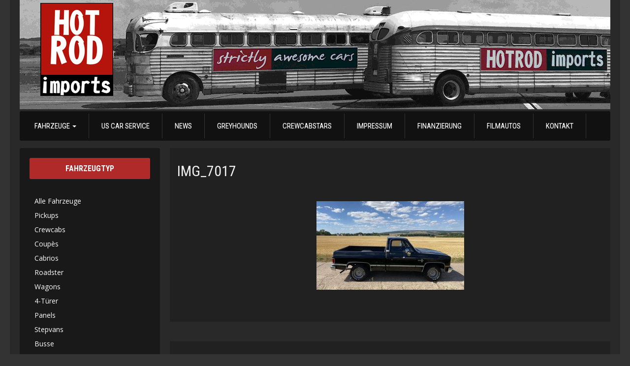

--- FILE ---
content_type: text/css
request_url: https://hotrodimports.de/wp-content/themes/automotive-deluxe-pro/assets/sell-your-car/assets/css/form-sell-your-car.min.css?ver=6.6.3
body_size: 1009
content:
/* @override http://auto.dev/wp-content/themes/automax/sell-your-car/assets/css/form-sell-your-car.min.css?ver=4.5.2 */

#uploaded-files{width:100%;display:none;margin-top:20px;}

#uploaded-files td{vertical-align:middle;border-color: #444;
background: #333;
color: #000;
font-size: 13px;
}
#uploaded-files th{vertical-align:middle;border-color: #444;
background: #555;
color: #fff;
font-size: 14px;
padding: 10px 0px;
font-weight: 700;
}
#uploaded-files td{
	color: #f1f1f1;
}
#uploaded-files td.thumb{padding:.4em 0 .25em;}

#uploaded-files img.gt-thumb{max-height:100px!important;;padding: 6px!important;
}

span.gt-success{color: orange}

.gt-message.success.alert-box{padding: 10px;width: auto;margin: 20px 15px;color: black;
background: #ffffe3;text-align: center;
}


.button.tiny.round.alert{

	padding: 8px 15px;
	color: black;
	text-decoration: none;
}
.button.tiny.round.alert:hover{
	padding: 8px 15px;
	color: white;
	text-decoration: none;
	background: red;
	border:1px solid red;
}
input[type="reset"]{
	-moz-box-shadow:inset 0px 1px 0px 0px #ffffff;
		-webkit-box-shadow:inset 0px 1px 0px 0px #ffffff;
		box-shadow:inset 0px 1px 0px 0px #ffffff;
		background:-webkit-gradient( linear, left top, left bottom, color-stop(0.05, #f5f5f4), color-stop(1, #dededd) );
		background:-moz-linear-gradient( center top, #f5f5f4 5%, #dededd 100% );
	    filter:progid:DXImageTransform.Microsoft.gradient(startColorstr='#f5f5f4', endColorstr='#dededd');
		border:1px solid #cdcdc6;
		background-color:#dbdbdb;
		-moz-border-radius:6px;
		-webkit-border-radius:6px;
		border-radius:6px;
		display:inline-block;
		color:#333 !important;
		padding:6px 24px;
		text-decoration:none;}
span.gt-error{color:red}

span.gt-loading{/*background:url(../img/ajax-loader.gif) right center no-repeat;min-height:16px;padding-right:24px*/}

span.gt-loading.submit{display:none;background-position:left center;padding-right:0;padding-left:20px;margin:0 .5em;font-style:italic}

span.gt-loading.makemodel{/*display:none;position: absolute;right: 0px;*/
}

select.error{border-color:#c60f13}

.gt-paypal{display:none}#gt-url{position:absolute;top:-1000px;width: 100px!important;
}

input#fileupload.button.round.secondary{
	border-radius: 3px;
	background: #f1f1f1;
	padding: 10px;
	margin-bottom: 20px;
}
input#gt-submit.button.radius.success{
	border-radius: 2px;
	padding: 10px;
	border: 1px solid #ebebeb;
	font-size: 13px;

}

input#gt-clear.button.radius.secondary{
	border-radius: 2px;
	padding: 10px;
	border: 1px solid #ccc;
	font-size: 12px;
	margin: 10px 0;
}

.securityImage1{
	width: 120px;
	padding:0 0 5px 83px;
}

.upload-instructions{
	font-size: 12px;
}